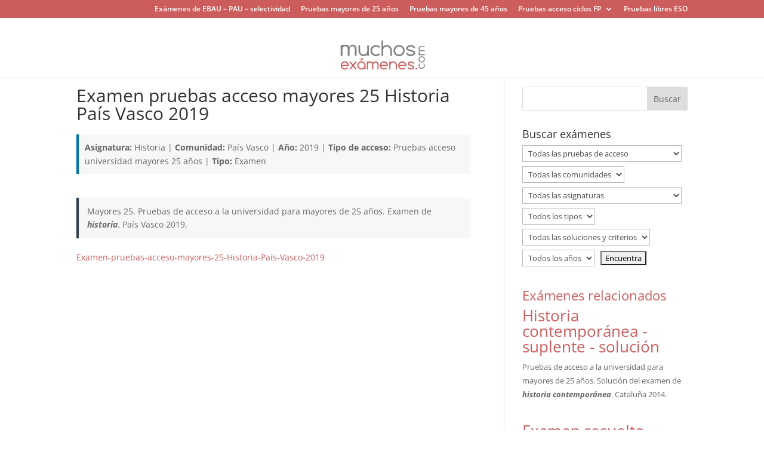

--- FILE ---
content_type: text/html; charset=utf-8
request_url: https://www.google.com/recaptcha/api2/aframe
body_size: 257
content:
<!DOCTYPE HTML><html><head><meta http-equiv="content-type" content="text/html; charset=UTF-8"></head><body><script nonce="-v2aJEkeQdvx5ngo53CBpA">/** Anti-fraud and anti-abuse applications only. See google.com/recaptcha */ try{var clients={'sodar':'https://pagead2.googlesyndication.com/pagead/sodar?'};window.addEventListener("message",function(a){try{if(a.source===window.parent){var b=JSON.parse(a.data);var c=clients[b['id']];if(c){var d=document.createElement('img');d.src=c+b['params']+'&rc='+(localStorage.getItem("rc::a")?sessionStorage.getItem("rc::b"):"");window.document.body.appendChild(d);sessionStorage.setItem("rc::e",parseInt(sessionStorage.getItem("rc::e")||0)+1);localStorage.setItem("rc::h",'1768868379206');}}}catch(b){}});window.parent.postMessage("_grecaptcha_ready", "*");}catch(b){}</script></body></html>